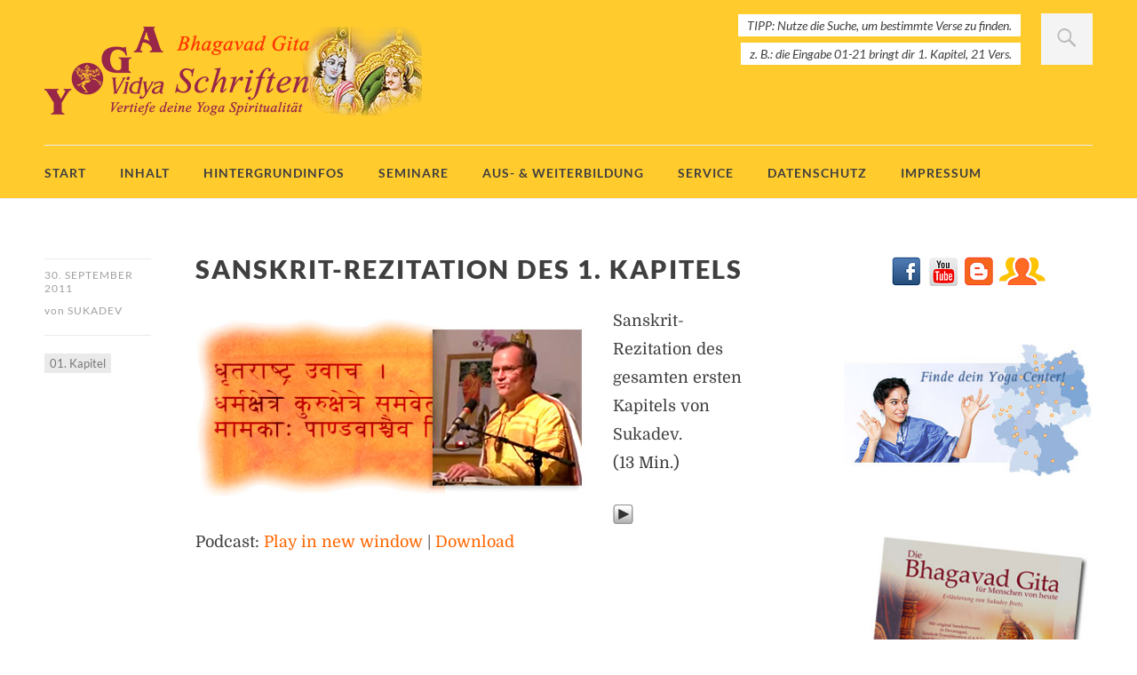

--- FILE ---
content_type: text/css
request_url: https://schriften.yoga-vidya.de/bhagavad-gita/wp-content/embed-google-fonts/lato/_font.css?ver=local-2026-01
body_size: 3348
content:
			@font-face {
			font-family: 'Lato';
			font-style: normal;
			font-weight: 100;
			src:url("lato-v24-latin_latin-ext-100.woff2") format("woff2"),url("lato-v24-latin_latin-ext-100.woff") format("woff"),url("lato-v24-latin_latin-ext-100.ttf") format("ttf"),url("lato-v24-latin_latin-ext-100.svg#Lato") format("svg")			;}
						@font-face {
			font-family: 'Lato';
			font-style: italic;
			font-weight: 100;
			src:url("lato-v24-latin_latin-ext-100italic.woff2") format("woff2"),url("lato-v24-latin_latin-ext-100italic.woff") format("woff"),url("lato-v24-latin_latin-ext-100italic.ttf") format("ttf"),url("lato-v24-latin_latin-ext-100italic.svg#Lato") format("svg")			;}
						@font-face {
			font-family: 'Lato';
			font-style: normal;
			font-weight: 300;
			src:url("lato-v24-latin_latin-ext-300.woff2") format("woff2"),url("lato-v24-latin_latin-ext-300.woff") format("woff"),url("lato-v24-latin_latin-ext-300.ttf") format("ttf"),url("lato-v24-latin_latin-ext-300.svg#Lato") format("svg")			;}
						@font-face {
			font-family: 'Lato';
			font-style: italic;
			font-weight: 300;
			src:url("lato-v24-latin_latin-ext-300italic.woff2") format("woff2"),url("lato-v24-latin_latin-ext-300italic.woff") format("woff"),url("lato-v24-latin_latin-ext-300italic.ttf") format("ttf"),url("lato-v24-latin_latin-ext-300italic.svg#Lato") format("svg")			;}
						@font-face {
			font-family: 'Lato';
			font-style: normal;
			font-weight: 400;
			src:url("lato-v24-latin_latin-ext-regular.woff2") format("woff2"),url("lato-v24-latin_latin-ext-regular.woff") format("woff"),url("lato-v24-latin_latin-ext-regular.ttf") format("ttf"),url("lato-v24-latin_latin-ext-regular.svg#Lato") format("svg")			;}
						@font-face {
			font-family: 'Lato';
			font-style: italic;
			font-weight: 400;
			src:url("lato-v24-latin_latin-ext-italic.woff2") format("woff2"),url("lato-v24-latin_latin-ext-italic.woff") format("woff"),url("lato-v24-latin_latin-ext-italic.ttf") format("ttf"),url("lato-v24-latin_latin-ext-italic.svg#Lato") format("svg")			;}
						@font-face {
			font-family: 'Lato';
			font-style: normal;
			font-weight: 700;
			src:url("lato-v24-latin_latin-ext-700.woff2") format("woff2"),url("lato-v24-latin_latin-ext-700.woff") format("woff"),url("lato-v24-latin_latin-ext-700.ttf") format("ttf"),url("lato-v24-latin_latin-ext-700.svg#Lato") format("svg")			;}
						@font-face {
			font-family: 'Lato';
			font-style: italic;
			font-weight: 700;
			src:url("lato-v24-latin_latin-ext-700italic.woff2") format("woff2"),url("lato-v24-latin_latin-ext-700italic.woff") format("woff"),url("lato-v24-latin_latin-ext-700italic.ttf") format("ttf"),url("lato-v24-latin_latin-ext-700italic.svg#Lato") format("svg")			;}
						@font-face {
			font-family: 'Lato';
			font-style: normal;
			font-weight: 900;
			src:url("lato-v24-latin_latin-ext-900.woff2") format("woff2"),url("lato-v24-latin_latin-ext-900.woff") format("woff"),url("lato-v24-latin_latin-ext-900.ttf") format("ttf"),url("lato-v24-latin_latin-ext-900.svg#Lato") format("svg")			;}
						@font-face {
			font-family: 'Lato';
			font-style: italic;
			font-weight: 900;
			src:url("lato-v24-latin_latin-ext-900italic.woff2") format("woff2"),url("lato-v24-latin_latin-ext-900italic.woff") format("woff"),url("lato-v24-latin_latin-ext-900italic.ttf") format("ttf"),url("lato-v24-latin_latin-ext-900italic.svg#Lato") format("svg")			;}
			